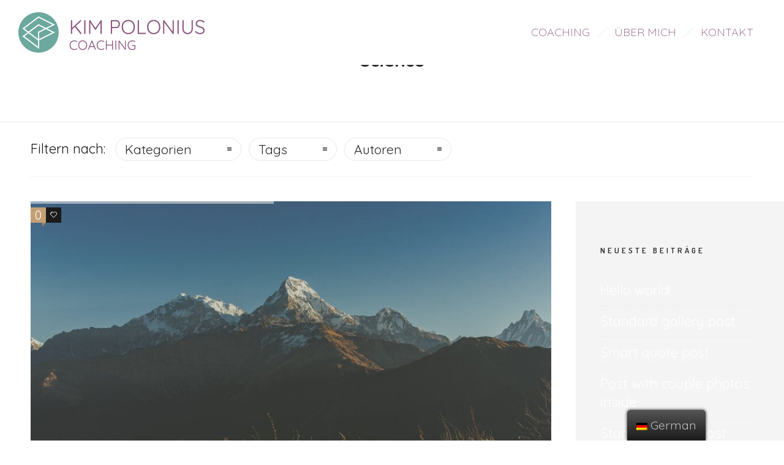

--- FILE ---
content_type: text/html; charset=UTF-8
request_url: https://polonius-coaching.de/category/science
body_size: 14591
content:
<!DOCTYPE html>
<!--[if lt IE 7]>      <html class="no-js ie lt-ie9 lt-ie8 lt-ie7" lang="de-DE"> <![endif]-->
<!--[if IE 7]>         <html class="no-js ie lt-ie9 lt-ie8" lang="de-DE"> <![endif]-->
<!--[if IE 8]>         <html class="no-js ie lt-ie9" lang="de-DE"> <![endif]-->
<!--[if gt IE 8]>      <html class="no-js ie lt-ie10" lang="de-DE"> <![endif]-->
<!--[if gt IE 9]><!--> <html class="no-ie" lang="de-DE"> <!--<![endif]-->
<head>
    <meta charset="utf-8">
    		<link rel="icon" type="image/png" href="https://polonius-coaching.de/wp-content/uploads/2019/07/PoloniusCoaching-Website-StickyHeader.png" />
				<link rel="apple-touch-icon" href="https://rnbtheme.com/twenty_nine/wp-content/themes/ronneby/assets/img/favicon/favicon.ico">
				<link rel="apple-touch-icon" sizes="76x76" href="https://rnbtheme.com/twenty_nine/wp-content/themes/ronneby/assets/img/favicon/favicon.ico">
				<link rel="apple-touch-icon" sizes="120x120" href="https://rnbtheme.com/twenty_nine/wp-content/themes/ronneby/assets/img/favicon/favicon.ico">
				<link rel="apple-touch-icon" sizes="152x152" href="https://rnbtheme.com/twenty_nine/wp-content/themes/ronneby/assets/img/favicon/favicon.ico">
	    <meta name="viewport" content="width=device-width, initial-scale=1.0" />
    <!--[if lte IE 9]>
        <script src="https://polonius-coaching.de/wp-content/themes/dfd-ronneby/assets/js/html5shiv.js"></script>
    <![endif]-->
    <!--[if lte IE 8]>
        <script src="https://polonius-coaching.de/wp-content/themes/dfd-ronneby/assets/js/excanvas.compiled.js"></script>
    <![endif]-->
    
	<link rel="alternate" type="application/rss+xml" title="Polonius Coaching Feed" href="https://polonius-coaching.de/feed/">
<meta name='robots' content='index, follow, max-image-preview:large, max-snippet:-1, max-video-preview:-1' />

	<!-- This site is optimized with the Yoast SEO plugin v20.6 - https://yoast.com/wordpress/plugins/seo/ -->
	<title>Science Archive - Polonius Coaching</title>
	<link rel="canonical" href="https://polonius-coaching.de/category/science" />
	<meta property="og:locale" content="de_DE" />
	<meta property="og:type" content="article" />
	<meta property="og:title" content="Science Archive - Polonius Coaching" />
	<meta property="og:url" content="https://polonius-coaching.de/category/science" />
	<meta property="og:site_name" content="Polonius Coaching" />
	<meta name="twitter:card" content="summary_large_image" />
	<script type="application/ld+json" class="yoast-schema-graph">{"@context":"https://schema.org","@graph":[{"@type":"CollectionPage","@id":"https://polonius-coaching.de/category/science","url":"https://polonius-coaching.de/category/science","name":"Science Archive - Polonius Coaching","isPartOf":{"@id":"https://polonius-coaching.de/#website"},"primaryImageOfPage":{"@id":"https://polonius-coaching.de/category/science#primaryimage"},"image":{"@id":"https://polonius-coaching.de/category/science#primaryimage"},"thumbnailUrl":"https://polonius-coaching.de/wp-content/uploads/2017/05/sun.jpg","breadcrumb":{"@id":"https://polonius-coaching.de/category/science#breadcrumb"},"inLanguage":"de"},{"@type":"ImageObject","inLanguage":"de","@id":"https://polonius-coaching.de/category/science#primaryimage","url":"https://polonius-coaching.de/wp-content/uploads/2017/05/sun.jpg","contentUrl":"https://polonius-coaching.de/wp-content/uploads/2017/05/sun.jpg","width":1920,"height":1280},{"@type":"BreadcrumbList","@id":"https://polonius-coaching.de/category/science#breadcrumb","itemListElement":[{"@type":"ListItem","position":1,"name":"Startseite","item":"https://polonius-coaching.de/"},{"@type":"ListItem","position":2,"name":"Science"}]},{"@type":"WebSite","@id":"https://polonius-coaching.de/#website","url":"https://polonius-coaching.de/","name":"Polonius Coaching","description":"Business Team-Coaching &amp; Personal Life-Coaching","publisher":{"@id":"https://polonius-coaching.de/#organization"},"potentialAction":[{"@type":"SearchAction","target":{"@type":"EntryPoint","urlTemplate":"https://polonius-coaching.de/?s={search_term_string}"},"query-input":"required name=search_term_string"}],"inLanguage":"de"},{"@type":"Organization","@id":"https://polonius-coaching.de/#organization","name":"Polonius Coaching","url":"https://polonius-coaching.de/","logo":{"@type":"ImageObject","inLanguage":"de","@id":"https://polonius-coaching.de/#/schema/logo/image/","url":"https://polonius-coaching.de/wp-content/uploads/2019/06/Logo-comingsoon.png","contentUrl":"https://polonius-coaching.de/wp-content/uploads/2019/06/Logo-comingsoon.png","width":400,"height":280,"caption":"Polonius Coaching"},"image":{"@id":"https://polonius-coaching.de/#/schema/logo/image/"}}]}</script>
	<!-- / Yoast SEO plugin. -->


<link rel='dns-prefetch' href='//fonts.googleapis.com' />
<link rel='dns-prefetch' href='//s.w.org' />
<link rel="alternate" type="application/rss+xml" title="Polonius Coaching &raquo; Feed" href="https://polonius-coaching.de/feed" />
<link rel="alternate" type="application/rss+xml" title="Polonius Coaching &raquo; Kommentar-Feed" href="https://polonius-coaching.de/comments/feed" />
<link rel="alternate" type="text/calendar" title="Polonius Coaching &raquo; iCal Feed" href="https://polonius-coaching.de/events/?ical=1" />
<link rel="alternate" type="application/rss+xml" title="Polonius Coaching &raquo; Kategorie-Feed für Science" href="https://polonius-coaching.de/category/science/feed" />
<script type="text/javascript">
window._wpemojiSettings = {"baseUrl":"https:\/\/s.w.org\/images\/core\/emoji\/14.0.0\/72x72\/","ext":".png","svgUrl":"https:\/\/s.w.org\/images\/core\/emoji\/14.0.0\/svg\/","svgExt":".svg","source":{"concatemoji":"https:\/\/polonius-coaching.de\/wp-includes\/js\/wp-emoji-release.min.js?ver=6.0.11"}};
/*! This file is auto-generated */
!function(e,a,t){var n,r,o,i=a.createElement("canvas"),p=i.getContext&&i.getContext("2d");function s(e,t){var a=String.fromCharCode,e=(p.clearRect(0,0,i.width,i.height),p.fillText(a.apply(this,e),0,0),i.toDataURL());return p.clearRect(0,0,i.width,i.height),p.fillText(a.apply(this,t),0,0),e===i.toDataURL()}function c(e){var t=a.createElement("script");t.src=e,t.defer=t.type="text/javascript",a.getElementsByTagName("head")[0].appendChild(t)}for(o=Array("flag","emoji"),t.supports={everything:!0,everythingExceptFlag:!0},r=0;r<o.length;r++)t.supports[o[r]]=function(e){if(!p||!p.fillText)return!1;switch(p.textBaseline="top",p.font="600 32px Arial",e){case"flag":return s([127987,65039,8205,9895,65039],[127987,65039,8203,9895,65039])?!1:!s([55356,56826,55356,56819],[55356,56826,8203,55356,56819])&&!s([55356,57332,56128,56423,56128,56418,56128,56421,56128,56430,56128,56423,56128,56447],[55356,57332,8203,56128,56423,8203,56128,56418,8203,56128,56421,8203,56128,56430,8203,56128,56423,8203,56128,56447]);case"emoji":return!s([129777,127995,8205,129778,127999],[129777,127995,8203,129778,127999])}return!1}(o[r]),t.supports.everything=t.supports.everything&&t.supports[o[r]],"flag"!==o[r]&&(t.supports.everythingExceptFlag=t.supports.everythingExceptFlag&&t.supports[o[r]]);t.supports.everythingExceptFlag=t.supports.everythingExceptFlag&&!t.supports.flag,t.DOMReady=!1,t.readyCallback=function(){t.DOMReady=!0},t.supports.everything||(n=function(){t.readyCallback()},a.addEventListener?(a.addEventListener("DOMContentLoaded",n,!1),e.addEventListener("load",n,!1)):(e.attachEvent("onload",n),a.attachEvent("onreadystatechange",function(){"complete"===a.readyState&&t.readyCallback()})),(e=t.source||{}).concatemoji?c(e.concatemoji):e.wpemoji&&e.twemoji&&(c(e.twemoji),c(e.wpemoji)))}(window,document,window._wpemojiSettings);
</script>
<style type="text/css">
img.wp-smiley,
img.emoji {
	display: inline !important;
	border: none !important;
	box-shadow: none !important;
	height: 1em !important;
	width: 1em !important;
	margin: 0 0.07em !important;
	vertical-align: -0.1em !important;
	background: none !important;
	padding: 0 !important;
}
</style>
	<link rel="stylesheet" href="https://polonius-coaching.de/wp-content/themes/dfd-ronneby/assets/fonts/dfd_icon_set/dfd_icon_set.css?ver=6.0.11">
<link rel="stylesheet" href="https://polonius-coaching.de/wp-includes/css/dist/block-library/style.min.css?ver=6.0.11">
<style id='global-styles-inline-css' type='text/css'>
body{--wp--preset--color--black: #000000;--wp--preset--color--cyan-bluish-gray: #abb8c3;--wp--preset--color--white: #ffffff;--wp--preset--color--pale-pink: #f78da7;--wp--preset--color--vivid-red: #cf2e2e;--wp--preset--color--luminous-vivid-orange: #ff6900;--wp--preset--color--luminous-vivid-amber: #fcb900;--wp--preset--color--light-green-cyan: #7bdcb5;--wp--preset--color--vivid-green-cyan: #00d084;--wp--preset--color--pale-cyan-blue: #8ed1fc;--wp--preset--color--vivid-cyan-blue: #0693e3;--wp--preset--color--vivid-purple: #9b51e0;--wp--preset--gradient--vivid-cyan-blue-to-vivid-purple: linear-gradient(135deg,rgba(6,147,227,1) 0%,rgb(155,81,224) 100%);--wp--preset--gradient--light-green-cyan-to-vivid-green-cyan: linear-gradient(135deg,rgb(122,220,180) 0%,rgb(0,208,130) 100%);--wp--preset--gradient--luminous-vivid-amber-to-luminous-vivid-orange: linear-gradient(135deg,rgba(252,185,0,1) 0%,rgba(255,105,0,1) 100%);--wp--preset--gradient--luminous-vivid-orange-to-vivid-red: linear-gradient(135deg,rgba(255,105,0,1) 0%,rgb(207,46,46) 100%);--wp--preset--gradient--very-light-gray-to-cyan-bluish-gray: linear-gradient(135deg,rgb(238,238,238) 0%,rgb(169,184,195) 100%);--wp--preset--gradient--cool-to-warm-spectrum: linear-gradient(135deg,rgb(74,234,220) 0%,rgb(151,120,209) 20%,rgb(207,42,186) 40%,rgb(238,44,130) 60%,rgb(251,105,98) 80%,rgb(254,248,76) 100%);--wp--preset--gradient--blush-light-purple: linear-gradient(135deg,rgb(255,206,236) 0%,rgb(152,150,240) 100%);--wp--preset--gradient--blush-bordeaux: linear-gradient(135deg,rgb(254,205,165) 0%,rgb(254,45,45) 50%,rgb(107,0,62) 100%);--wp--preset--gradient--luminous-dusk: linear-gradient(135deg,rgb(255,203,112) 0%,rgb(199,81,192) 50%,rgb(65,88,208) 100%);--wp--preset--gradient--pale-ocean: linear-gradient(135deg,rgb(255,245,203) 0%,rgb(182,227,212) 50%,rgb(51,167,181) 100%);--wp--preset--gradient--electric-grass: linear-gradient(135deg,rgb(202,248,128) 0%,rgb(113,206,126) 100%);--wp--preset--gradient--midnight: linear-gradient(135deg,rgb(2,3,129) 0%,rgb(40,116,252) 100%);--wp--preset--duotone--dark-grayscale: url('#wp-duotone-dark-grayscale');--wp--preset--duotone--grayscale: url('#wp-duotone-grayscale');--wp--preset--duotone--purple-yellow: url('#wp-duotone-purple-yellow');--wp--preset--duotone--blue-red: url('#wp-duotone-blue-red');--wp--preset--duotone--midnight: url('#wp-duotone-midnight');--wp--preset--duotone--magenta-yellow: url('#wp-duotone-magenta-yellow');--wp--preset--duotone--purple-green: url('#wp-duotone-purple-green');--wp--preset--duotone--blue-orange: url('#wp-duotone-blue-orange');--wp--preset--font-size--small: 13px;--wp--preset--font-size--medium: 20px;--wp--preset--font-size--large: 36px;--wp--preset--font-size--x-large: 42px;}.has-black-color{color: var(--wp--preset--color--black) !important;}.has-cyan-bluish-gray-color{color: var(--wp--preset--color--cyan-bluish-gray) !important;}.has-white-color{color: var(--wp--preset--color--white) !important;}.has-pale-pink-color{color: var(--wp--preset--color--pale-pink) !important;}.has-vivid-red-color{color: var(--wp--preset--color--vivid-red) !important;}.has-luminous-vivid-orange-color{color: var(--wp--preset--color--luminous-vivid-orange) !important;}.has-luminous-vivid-amber-color{color: var(--wp--preset--color--luminous-vivid-amber) !important;}.has-light-green-cyan-color{color: var(--wp--preset--color--light-green-cyan) !important;}.has-vivid-green-cyan-color{color: var(--wp--preset--color--vivid-green-cyan) !important;}.has-pale-cyan-blue-color{color: var(--wp--preset--color--pale-cyan-blue) !important;}.has-vivid-cyan-blue-color{color: var(--wp--preset--color--vivid-cyan-blue) !important;}.has-vivid-purple-color{color: var(--wp--preset--color--vivid-purple) !important;}.has-black-background-color{background-color: var(--wp--preset--color--black) !important;}.has-cyan-bluish-gray-background-color{background-color: var(--wp--preset--color--cyan-bluish-gray) !important;}.has-white-background-color{background-color: var(--wp--preset--color--white) !important;}.has-pale-pink-background-color{background-color: var(--wp--preset--color--pale-pink) !important;}.has-vivid-red-background-color{background-color: var(--wp--preset--color--vivid-red) !important;}.has-luminous-vivid-orange-background-color{background-color: var(--wp--preset--color--luminous-vivid-orange) !important;}.has-luminous-vivid-amber-background-color{background-color: var(--wp--preset--color--luminous-vivid-amber) !important;}.has-light-green-cyan-background-color{background-color: var(--wp--preset--color--light-green-cyan) !important;}.has-vivid-green-cyan-background-color{background-color: var(--wp--preset--color--vivid-green-cyan) !important;}.has-pale-cyan-blue-background-color{background-color: var(--wp--preset--color--pale-cyan-blue) !important;}.has-vivid-cyan-blue-background-color{background-color: var(--wp--preset--color--vivid-cyan-blue) !important;}.has-vivid-purple-background-color{background-color: var(--wp--preset--color--vivid-purple) !important;}.has-black-border-color{border-color: var(--wp--preset--color--black) !important;}.has-cyan-bluish-gray-border-color{border-color: var(--wp--preset--color--cyan-bluish-gray) !important;}.has-white-border-color{border-color: var(--wp--preset--color--white) !important;}.has-pale-pink-border-color{border-color: var(--wp--preset--color--pale-pink) !important;}.has-vivid-red-border-color{border-color: var(--wp--preset--color--vivid-red) !important;}.has-luminous-vivid-orange-border-color{border-color: var(--wp--preset--color--luminous-vivid-orange) !important;}.has-luminous-vivid-amber-border-color{border-color: var(--wp--preset--color--luminous-vivid-amber) !important;}.has-light-green-cyan-border-color{border-color: var(--wp--preset--color--light-green-cyan) !important;}.has-vivid-green-cyan-border-color{border-color: var(--wp--preset--color--vivid-green-cyan) !important;}.has-pale-cyan-blue-border-color{border-color: var(--wp--preset--color--pale-cyan-blue) !important;}.has-vivid-cyan-blue-border-color{border-color: var(--wp--preset--color--vivid-cyan-blue) !important;}.has-vivid-purple-border-color{border-color: var(--wp--preset--color--vivid-purple) !important;}.has-vivid-cyan-blue-to-vivid-purple-gradient-background{background: var(--wp--preset--gradient--vivid-cyan-blue-to-vivid-purple) !important;}.has-light-green-cyan-to-vivid-green-cyan-gradient-background{background: var(--wp--preset--gradient--light-green-cyan-to-vivid-green-cyan) !important;}.has-luminous-vivid-amber-to-luminous-vivid-orange-gradient-background{background: var(--wp--preset--gradient--luminous-vivid-amber-to-luminous-vivid-orange) !important;}.has-luminous-vivid-orange-to-vivid-red-gradient-background{background: var(--wp--preset--gradient--luminous-vivid-orange-to-vivid-red) !important;}.has-very-light-gray-to-cyan-bluish-gray-gradient-background{background: var(--wp--preset--gradient--very-light-gray-to-cyan-bluish-gray) !important;}.has-cool-to-warm-spectrum-gradient-background{background: var(--wp--preset--gradient--cool-to-warm-spectrum) !important;}.has-blush-light-purple-gradient-background{background: var(--wp--preset--gradient--blush-light-purple) !important;}.has-blush-bordeaux-gradient-background{background: var(--wp--preset--gradient--blush-bordeaux) !important;}.has-luminous-dusk-gradient-background{background: var(--wp--preset--gradient--luminous-dusk) !important;}.has-pale-ocean-gradient-background{background: var(--wp--preset--gradient--pale-ocean) !important;}.has-electric-grass-gradient-background{background: var(--wp--preset--gradient--electric-grass) !important;}.has-midnight-gradient-background{background: var(--wp--preset--gradient--midnight) !important;}.has-small-font-size{font-size: var(--wp--preset--font-size--small) !important;}.has-medium-font-size{font-size: var(--wp--preset--font-size--medium) !important;}.has-large-font-size{font-size: var(--wp--preset--font-size--large) !important;}.has-x-large-font-size{font-size: var(--wp--preset--font-size--x-large) !important;}
</style>
<link rel="stylesheet" href="https://polonius-coaching.de/wp-content/plugins/revslider/public/assets/css/rs6.css?ver=6.2.2">
<style id='rs-plugin-settings-inline-css' type='text/css'>
#rs-demo-id {}
</style>
<link rel="stylesheet" href="https://polonius-coaching.de/wp-content/plugins/translatepress-multilingual/assets/css/trp-floater-language-switcher.css?ver=2.2.9">
<link rel="stylesheet" href="https://polonius-coaching.de/wp-content/plugins/translatepress-multilingual/assets/css/trp-language-switcher.css?ver=2.2.9">
<link rel="stylesheet" href="https://polonius-coaching.de/wp-content/themes/dfd-ronneby/assets/css/visual-composer.css">
<link rel="stylesheet" href="https://polonius-coaching.de/wp-content/themes/dfd-ronneby/assets/css/app.css">
<link rel="stylesheet" href="https://polonius-coaching.de/wp-content/themes/dfd-ronneby/assets/css/mobile-responsive.css">
<link rel="stylesheet" href="//polonius-coaching.de/wp-content/uploads/redux/options.css">
<link rel="stylesheet" href="https://polonius-coaching.de/wp-content/themes/dfd-ronneby_child/style.css">
<link rel="stylesheet" href="https://polonius-coaching.de/wp-content/plugins/borlabs-cookie/css/borlabs-cookie.css?ver=1.9.9-1">
<style id='borlabs-cookie-inline-css' type='text/css'>
[data-borlabs-cookie-wrap] [data-borlabs-cookie] {background:#72a99d !important; color:#ffffff !important;}
[data-borlabs-cookie-wrap] [data-borlabs-cookie] p {color:#ffffff !important;}
[data-borlabs-cookie-wrap] [data-borlabs-cookie] p a {color:#ffffff !important;}
[data-borlabs-cookie-wrap] [data-borlabs-cookie] p.borlabsCookieSubHeadline {background:#72a99d !important;}
[data-borlabs-cookie-wrap] [data-borlabs-cookie] p.borlabsCookieSuccess {color:#ffffff !important;}
[data-borlabs-cookie-wrap] [data-borlabs-cookie] [data-borlabs-selection] ul {border-top: 1px solid #72a99d !important; border-left: 1px solid #72a99d !important; border-right: 1px solid #72a99d !important;}
[data-borlabs-cookie-wrap] [data-borlabs-cookie] [data-borlabs-selection] ul li.cookieOption1 {background:#72a99d !important; border-bottom: 1px solid #72a99d !important; color:#ffffff !important;}
[data-borlabs-cookie-wrap] [data-borlabs-cookie] [data-borlabs-selection] ul li.cookieOption1:hover {background-color:#e8e8e8 !important; color:#ffffff !important;}
[data-borlabs-cookie-wrap] [data-borlabs-cookie] [data-borlabs-selection] ul li.cookieOption2 {background:#72a99d !important; border-bottom: 1px solid #72a99d !important; color:#ffffff !important;}
[data-borlabs-cookie-wrap] [data-borlabs-cookie] [data-borlabs-selection] ul li.cookieOption2:hover {background-color:#d6d6d6 !important; color:#e8e8e8 !important;}
[data-borlabs-cookie-wrap] [data-borlabs-cookie] [data-borlabs-selection] ul li.cookieOption3 {background:#72a99d !important; border-bottom: 1px solid #72a99d !important; color:#ffffff !important;}
[data-borlabs-cookie-wrap] [data-borlabs-cookie] [data-borlabs-selection] ul li.cookieOption3:hover {background-color:#e0e0e0 !important; color:#e8e8e8 !important;}
[data-borlabs-cookie-wrap] [data-borlabs-cookie] [data-borlabs-help] a {color:#ffffff !important;}
.borlabs-cookie-bct-default, [data-borlabs-cookie-opt-out] {background:#72a99d !important; color: #ffffff !important;}
.borlabs-cookie-bct-default p, [data-borlabs-cookie-opt-out] p {color: #ffffff !important;}
.borlabs-cookie-bct-default a[role="button"], [data-borlabs-cookie-opt-out] a[role="button"] {background:#d6d6d6 !important; color: #ffffff !important;}
.borlabs-cookie-bct-default a[role="button"]:hover, [data-borlabs-cookie-opt-out] a[role="button"]:hover {background:#e8e8e8 !important; color: #ffffff !important;}
[data-borlabs-cookie-opt-out] [data-borlabs-cookie-opt-out-success] {color: #ffffff !important;}
</style>
<!--[if lt IE 9]>
<link rel="stylesheet" href="https://polonius-coaching.de/wp-content/plugins/_old_js_composer/assets/css/vc_lte_ie9.min.css?ver=6.0.3">
<![endif]-->
<link rel="stylesheet" href="//polonius-coaching.de/wp-content/plugins/a3-lazy-load/assets/css/jquery.lazyloadxt.spinner.css?ver=6.0.11">
<link rel="stylesheet" href="https://fonts.googleapis.com/css?family=Dosis%3A200%2C300%2C400%2C500%2C600%2C700%2C800%7CQuicksand%3A300%2C400%2C500%2C700%7CLora%3A400%2C700%2C400italic%2C700italic%7CDroid+Serif%3A400%2C700%2C400italic%2C700italic%7CYesteryear%3A400&#038;subset=latin-ext%2Clatin&#038;ver=1590763074">
<script type='text/javascript' src='https://polonius-coaching.de/wp-includes/js/jquery/jquery.min.js?ver=3.6.0' id='jquery-core-js'></script>
<script type='text/javascript' src='https://polonius-coaching.de/wp-includes/js/jquery/jquery-migrate.min.js?ver=3.3.2' id='jquery-migrate-js'></script>
<script type='text/javascript' src='https://polonius-coaching.de/wp-content/plugins/revslider/public/assets/js/rbtools.min.js?ver=6.0' id='tp-tools-js'></script>
<script type='text/javascript' src='https://polonius-coaching.de/wp-content/plugins/revslider/public/assets/js/rs6.min.js?ver=6.2.2' id='revmin-js'></script>
<link rel="https://api.w.org/" href="https://polonius-coaching.de/wp-json/" /><link rel="alternate" type="application/json" href="https://polonius-coaching.de/wp-json/wp/v2/categories/5" /><link rel="EditURI" type="application/rsd+xml" title="RSD" href="https://polonius-coaching.de/xmlrpc.php?rsd" />
<link rel="wlwmanifest" type="application/wlwmanifest+xml" href="https://polonius-coaching.de/wp-includes/wlwmanifest.xml" /> 
<meta name="generator" content="WordPress 6.0.11" />
<meta property="og:image" content="https://polonius-coaching.de/wp-content/uploads/2017/05/sun.jpg" /><meta property="og:image:width" content="1920" /><meta property="og:image:height" content="1280" /><meta property="og:url" content="https://polonius-coaching.de/standard-gallery-post" /><meta property="og:title" content="Standard gallery post" /><link rel="alternate" hreflang="de-DE" href="https://polonius-coaching.de/category/science"/>
<link rel="alternate" hreflang="en-US" href="https://polonius-coaching.de/en/category/science/"/>
<link rel="alternate" hreflang="de" href="https://polonius-coaching.de/category/science"/>
<link rel="alternate" hreflang="en" href="https://polonius-coaching.de/en/category/science/"/>
<meta name="tec-api-version" content="v1"><meta name="tec-api-origin" content="https://polonius-coaching.de"><link rel="alternate" href="https://polonius-coaching.de/wp-json/tribe/events/v1/" /><style type="text/css">.recentcomments a{display:inline !important;padding:0 !important;margin:0 !important;}</style><meta name="generator" content="Powered by WPBakery Page Builder - drag and drop page builder for WordPress."/>
<style type="text/css">.broken_link, a.broken_link {
	text-decoration: line-through;
}</style><meta name="generator" content="Powered by Slider Revolution 6.2.2 - responsive, Mobile-Friendly Slider Plugin for WordPress with comfortable drag and drop interface." />
<link rel="icon" href="https://polonius-coaching.de/wp-content/uploads/2019/07/cropped-PoloniusCoaching-Website-Slider-KimPolonius-2-32x32.jpg" sizes="32x32" />
<link rel="icon" href="https://polonius-coaching.de/wp-content/uploads/2019/07/cropped-PoloniusCoaching-Website-Slider-KimPolonius-2-192x192.jpg" sizes="192x192" />
<link rel="apple-touch-icon" href="https://polonius-coaching.de/wp-content/uploads/2019/07/cropped-PoloniusCoaching-Website-Slider-KimPolonius-2-180x180.jpg" />
<meta name="msapplication-TileImage" content="https://polonius-coaching.de/wp-content/uploads/2019/07/cropped-PoloniusCoaching-Website-Slider-KimPolonius-2-270x270.jpg" />
<script type="text/javascript">jQuery(document).ready(function(){
					jQuery(".ult_modal-body iframe").each(function(index, element) {
						var w = jQuery(this).attr("width");
						var h = jQuery(this).attr("height");
						var st = '<style type="text/css" id="modal-css">';
							st += "#"+jQuery(this).closest(".ult-overlay").attr("id")+" iframe{width:"+w+"px !important;height:"+h+"px !important;}";
							st += ".fluid-width-video-wrapper{padding: 0 !important;}";
							st += "</style>";
						jQuery("head").append(st);
					});
				});</script><script type="text/javascript">function setREVStartSize(e){			
			try {								
				var pw = document.getElementById(e.c).parentNode.offsetWidth,
					newh;
				pw = pw===0 || isNaN(pw) ? window.innerWidth : pw;
				e.tabw = e.tabw===undefined ? 0 : parseInt(e.tabw);
				e.thumbw = e.thumbw===undefined ? 0 : parseInt(e.thumbw);
				e.tabh = e.tabh===undefined ? 0 : parseInt(e.tabh);
				e.thumbh = e.thumbh===undefined ? 0 : parseInt(e.thumbh);
				e.tabhide = e.tabhide===undefined ? 0 : parseInt(e.tabhide);
				e.thumbhide = e.thumbhide===undefined ? 0 : parseInt(e.thumbhide);
				e.mh = e.mh===undefined || e.mh=="" || e.mh==="auto" ? 0 : parseInt(e.mh,0);		
				if(e.layout==="fullscreen" || e.l==="fullscreen") 						
					newh = Math.max(e.mh,window.innerHeight);				
				else{					
					e.gw = Array.isArray(e.gw) ? e.gw : [e.gw];
					for (var i in e.rl) if (e.gw[i]===undefined || e.gw[i]===0) e.gw[i] = e.gw[i-1];					
					e.gh = e.el===undefined || e.el==="" || (Array.isArray(e.el) && e.el.length==0)? e.gh : e.el;
					e.gh = Array.isArray(e.gh) ? e.gh : [e.gh];
					for (var i in e.rl) if (e.gh[i]===undefined || e.gh[i]===0) e.gh[i] = e.gh[i-1];
										
					var nl = new Array(e.rl.length),
						ix = 0,						
						sl;					
					e.tabw = e.tabhide>=pw ? 0 : e.tabw;
					e.thumbw = e.thumbhide>=pw ? 0 : e.thumbw;
					e.tabh = e.tabhide>=pw ? 0 : e.tabh;
					e.thumbh = e.thumbhide>=pw ? 0 : e.thumbh;					
					for (var i in e.rl) nl[i] = e.rl[i]<window.innerWidth ? 0 : e.rl[i];
					sl = nl[0];									
					for (var i in nl) if (sl>nl[i] && nl[i]>0) { sl = nl[i]; ix=i;}															
					var m = pw>(e.gw[ix]+e.tabw+e.thumbw) ? 1 : (pw-(e.tabw+e.thumbw)) / (e.gw[ix]);					

					newh =  (e.type==="carousel" && e.justify==="true" ? e.gh[ix] : (e.gh[ix] * m)) + (e.tabh + e.thumbh);
				}			
				
				if(window.rs_init_css===undefined) window.rs_init_css = document.head.appendChild(document.createElement("style"));					
				document.getElementById(e.c).height = newh;
				window.rs_init_css.innerHTML += "#"+e.c+"_wrapper { height: "+newh+"px }";				
			} catch(e){
				console.log("Failure at Presize of Slider:" + e)
			}					   
		  };</script>
<noscript><style> .wpb_animate_when_almost_visible { opacity: 1; }</style></noscript></head>
<body data-rsssl=1 class="archive category category-science category-5 translatepress-de_DE tribe-no-js dfd-smooth-scroll wpb-js-composer js-comp-ver-6.0.3 vc_responsive" data-directory="https://polonius-coaching.de/wp-content/themes/dfd-ronneby"  data-header-responsive-width="1101" data-lazy-load-offset="140%" data-share-pretty="Share" data-next-pretty="next" data-prev-pretty="prev">
							<section id="side-area" class="side-area-widget  dfd-background-dark" style="background-color: #242424; background-repeat: no-repeat;">
					<div class="dfd-side-area-mask side-area-controller"></div>
					<div class="widget-vertical-scroll">
						<div id="search-3" class="widget widget_search"><form role="search" method="get" id="searchform_6978a9f573957" class="form-search" action="https://polonius-coaching.de/">
	<i class="dfdicon-header-search-icon inside-search-icon"></i>
	<input type="text" value="" name="s" id="s_6978a9f573952" class="search-query" placeholder="Suchen Sie auf der Website ...">
	<input type="submit" value="Suchen" class="btn">
	<i class="header-search-switcher close-search"></i>
	</form></div><div id="text-2" class="widget widget_text"><h3 class="widget-title">Information</h3>			<div class="textwidget"><p>Lorem ipsum dolor sit amet, consectetur adipiscing elit. Ut rhoncus risus mauris, et commodo lectus hendrerit ac. Nam consectetur velit et erat fermentum aliquet. In laoreet, sem sit amet faucibus pulvinar, purus tellus tincidunt ex.</p>
</div>
		</div>					</div>
				</section>
			
				<div class="form-search-section" style="display: none;">
	<div class="row">
		<form role="search" method="get" id="searchform_6978a9f574b2c" class="form-search" action="https://polonius-coaching.de/">
	<i class="dfdicon-header-search-icon inside-search-icon"></i>
	<input type="text" value="" name="s" id="s_6978a9f574b2a" class="search-query" placeholder="Suchen Sie auf der Website ...">
	<input type="submit" value="Suchen" class="btn">
	<i class="header-search-switcher close-search"></i>
	</form>	</div>
</div><div id="header-container" class="header-style-1 header-layout-fullwidth sticky-header-enabled slide-up logo-position-left menu-position-top  dfd-enable-mega-menu dfd-enable-headroom without-top-panel dfd-header-buttons-disabled">
	<section id="header">
						<div class="header-wrap">
			<div class="row decorated">
				<div class="columns twelve header-main-panel">
					<div class="header-col-left">
													<div class="mobile-logo">
																	<a href="https://polonius-coaching.de" title="Home"><img src="https://polonius-coaching.de/wp-content/uploads/2019/06/PoloniusCoaching-Website-Navi-Logo.png" alt="logo"/></a>
															</div>
																				<div class="logo-for-panel">
		<div class="inline-block">
			<a href="https://polonius-coaching.de/">
				<img src="https://polonius-coaching.de/wp-content/uploads/2019/06/PoloniusCoaching-Website-Navi-Logo.png" alt="Polonius Coaching" data-retina="https://polonius-coaching.de/wp-content/uploads/2019/06/PoloniusCoaching-Website-Navi-Logo.png" data-retina_w="304" data-retina_h="66" style="height: 66px;" />
			</a>
		</div>
	</div>
																	</div>
					<div class="header-col-right text-center clearfix">
															<div class="header-icons-wrapper">
									<div class="dl-menuwrapper">
	<a href="#sidr" class="dl-trigger icon-mobile-menu dfd-vertical-aligned" id="mobile-menu">
		<span class="icon-wrap dfd-middle-line"></span>
		<span class="icon-wrap dfd-top-line"></span>
		<span class="icon-wrap dfd-bottom-line"></span>
	</a>
</div>											<div class="side-area-controller-wrap">
			<a href="#" class="side-area-controller">
				<span class="icon-wrap dfd-middle-line"></span>
				<span class="icon-wrap dfd-top-line"></span>
				<span class="icon-wrap dfd-bottom-line"></span>
			</a>
		</div>
											<div class="lang-sel sel-dropdown"><a href="#"><span>En</span></a><ul><li><a href="#">En</a></li><li><a href="#">De</a></li><li><a href="#">Fr</a></li></ul></div>																										</div>
																			</div>
					<div class="header-col-fluid">
													<a href="https://polonius-coaching.de/" title="Home" class="fixed-header-logo">
								<img src="https://polonius-coaching.de/wp-content/uploads/2019/07/PoloniusCoaching-Website-StickyHeader.png" alt="logo"/>
							</a>
												<nav class="mega-menu clearfix  dfd-disable-menu-line-animated text-right" id="main_mega_menu">
	<ul id="menu-main-menu" class="nav-menu menu-primary-navigation menu-clonable-for-mobiles"><li id="nav-menu-item-199-6978a9f578619" class="mega-menu-item nav-item menu-item-depth-0 "><a href="https://polonius-coaching.de/#coaching" class="menu-link main-menu-link item-title">COACHING</a></li>
<li id="nav-menu-item-200-6978a9f5786f5" class="mega-menu-item nav-item menu-item-depth-0 "><a href="https://polonius-coaching.de/#uebermich" class="menu-link main-menu-link item-title">ÜBER MICH</a></li>
<li id="nav-menu-item-201-6978a9f57876d" class="mega-menu-item nav-item menu-item-depth-0 "><a href="https://polonius-coaching.de/#kontakt" class="menu-link main-menu-link item-title">KONTAKT</a></li>
</ul>	<i class="carousel-nav prev dfd-icon-left_2"></i>
	<i class="carousel-nav next dfd-icon-right_2"></i>
</nav>
					</div>
				</div>
			</div>
		</div>
			</section>
	</div>			<div id="main-wrap" class="">
				<div id="change_wrap_div"><div id="stuning-header">
	<div class="dfd-stuning-header-bg-container" style=" background-color: #ffffff; background-size: initial;background-attachment: fixed;background-position: center;">
			</div>
	<div class="stuning-header-inner">
		<div class="row">
			<div class="twelve columns">
				<div class="page-title-inner  text-center" >
					<div class="page-title-inner-wrap">
																			<h1 class="page-title">
								Science							</h1>
																													</div>
														</div>
			</div>
		</div>
	</div>
</div>

	<div class="blog-top row ">
		<div class="twelve columns">
			<div class="blog-top-block mobile-hide">
	<div class="title">Filtern nach:</div>
	<div class="click-dropdown">
		<a href="#">Kategorien<span></span></a>
		<div>
			<ul class="category-filer">
									<li>
							<div class="icon-wrap"><i class="none"></i></div>
							<a href="https://polonius-coaching.de/category/business">Business</a>
						</li>

											<li>
							<div class="icon-wrap"><i class="none"></i></div>
							<a href="https://polonius-coaching.de/category/design">Design</a>
						</li>

											<li>
							<div class="icon-wrap"><i class="none"></i></div>
							<a href="https://polonius-coaching.de/category/real-life">Real life</a>
						</li>

											<li>
							<div class="icon-wrap"><i class="none"></i></div>
							<a href="https://polonius-coaching.de/category/science">Science</a>
						</li>

											<li>
							<div class="icon-wrap"><i class="none"></i></div>
							<a href="https://polonius-coaching.de/category/uncategorized">Uncategorized</a>
						</li>

												</ul>
		</div>
	</div>
			<div class="click-dropdown">
			<a href="#">Tags<span></span></a>
			<div>
				<ul class="filter-tags">
											<li>
							<a href="https://polonius-coaching.de/tag/fullwith">fullwith</a>
						</li>
											<li>
							<a href="https://polonius-coaching.de/tag/gallery">Gallery</a>
						</li>
											<li>
							<a href="https://polonius-coaching.de/tag/image">Image</a>
						</li>
											<li>
							<a href="https://polonius-coaching.de/tag/photo-post">Photo post</a>
						</li>
											<li>
							<a href="https://polonius-coaching.de/tag/photos">photos</a>
						</li>
											<li>
							<a href="https://polonius-coaching.de/tag/post">post</a>
						</li>
											<li>
							<a href="https://polonius-coaching.de/tag/quote">quote</a>
						</li>
											<li>
							<a href="https://polonius-coaching.de/tag/video">Video</a>
						</li>
											<li>
							<a href="https://polonius-coaching.de/tag/youtube">Youtube</a>
						</li>
									</ul>
			</div>
		</div>
		<div class="click-dropdown"><a href="#">Autoren<span></span></a><div><ul class="filter-authors"><li><a href="https://polonius-coaching.de/author/ermin" title="Ermin Seferovic">Ermin Seferovic</a></li></ul></div></div>	</div>		</div>
	</div>

<section id="layout" class="archive dfd-blog-loop dfd-equal-height-children">
    <div class="row ">

        <div class="blog-section sidebar-right"><section id="main-content" role="main" class="nine dfd-eq-height columns"><div class="dfd-blog-wrap" >
	
		<div class="dfd-blog dfd-blog-standard " >

		
						<div class="post post-71 post type-post status-publish format-gallery has-post-thumbnail hentry category-science tag-gallery tag-post post_format-post-format-gallery dfd-title-bottom">
				<div class="cover text-left" >

						<div class="entry-media ">
	

<div class="dfd-gallery-cover"><div class="dfd-gallery-post-slider slide-post">					<div>
						<img src="https://polonius-coaching.de/wp-content/uploads/2017/08/gal-post2-900x600.jpg" alt="Standard gallery post"/>
					</div>

									<div>
						<img src="https://polonius-coaching.de/wp-content/uploads/2017/08/gal-post1-900x600.jpg" alt="Standard gallery post"/>
					</div>

									<div>
						<img src="https://polonius-coaching.de/wp-content/uploads/2017/08/gal-post3-900x600.jpg" alt="Standard gallery post"/>
					</div>

				</div><div class="dfd-gallery-bar"></div><div class="slider-controls mobile-hide"><a href="#" class="slider-control prev"><span class="count"></span></a><a href="#" class="slider-control next"><span class="count"></span></a></div></div><div class="post-comments-wrap"><span class="entry-comments">
	<a href="https://polonius-coaching.de/standard-gallery-post#comments" rel="author" class="fn">
		<span>0</span><span class="comments-title"></span>
	</a>
</span></div><div class="post-like-wrap"><div class="social-share animate-all"><a class="post-like" href="#" data-post_id="71">
							<i class="dfd-icon-heart2"></i>
							<span class="count">9</span>
							<span class="like-hover-title">Like!</span>
						</a></div></div>	</div>

					
											<div class="dfd-news-categories">
									<span class="byline category">
			<a href="https://polonius-coaching.de/category/science" class="fn" >
				<span class="cat-name">Science</span>
			</a>
		</span>
								</div>
						<div class="dfd-blog-title"><a href="https://polonius-coaching.de/standard-gallery-post">Standard gallery post</a></div>
					
											<div class="dfd-meta-wrap">
							<div class="entry-meta meta-bottom">
	<span class="entry-date">Mai 5, 2017</span>	<span class="before-author">durch</span>
	<span class="byline author vcard">
	<a href="https://polonius-coaching.de/author/ermin" rel="author" class="fn">
		Ermin Seferovic	</a>
</span>	<span class="before-category">in</span>
		<span class="byline category">
		<a href="https://polonius-coaching.de/category/science" class="fn">
			<span class="cat-name">Science</span>
		</a>
	</span>
	</div>						</div>
					
					
																			<div class="entry-content">
									<p>Praesent eu massa vel diam laoreet elementum ac sed felis. Donec suscipit ultricies risus sed mollis. Donec volutpat porta risus posuere imperdiet. Sed viverra dolor sed dolor placerat ornare ut</p>								</div>
																						<div class="dfd-read-share clearfix">
							<div class="read-more-wrap">
								<a href="https://polonius-coaching.de/standard-gallery-post" class="more-button simple" title="" data-lang="en">Mehr</a>
							</div>
							<div class="dfd-share-cover ">
								<div class="dfd-blog-share-popup-wrap" data-directory="https://polonius-coaching.de/wp-content/themes/dfd-ronneby" data-url="https://polonius-coaching.de/standard-gallery-post" data-text="Share" data-title="Share">
	<div class="box">
		<div class="dfd-share-icons">
			<ul class="rrssb-buttons">
				<li class="rrssb-facebook facebook soc_icon-facebook">
					<!--  Replace with your URL. For best results, make sure you page has the proper FB Open Graph tags in header: -->
					<a href="https://www.facebook.com/sharer/sharer.php?u=https://polonius-coaching.de/standard-gallery-post" class="popup"></a>
				</li>
				<li class="rrssb-linkedin linkedin soc_icon-linkedin">
					<!-- Replace href with your meta and URL information -->
					<a href="http://www.linkedin.com/shareArticle?mini=true&amp;url=https://polonius-coaching.de/standard-gallery-post" class="popup"></a>
				</li>
				<li class="rrssb-pinterest pinterest soc_icon-pinterest">
					<!-- Replace href with your meta and URL information.  -->
					<a href="http://pinterest.com/pin/create/button/?url=https://polonius-coaching.de/standard-gallery-post&image_url=https://polonius-coaching.de/wp-content/uploads/2017/05/sun.jpg" class="popup"></a>
				</li>
				<li class="rrssb-twitter twitter soc_icon-twitter-3">
					<!-- Replace href with your Meta and URL information  -->
					<a href="https://twitter.com/intent/tweet?text=https://polonius-coaching.de/standard-gallery-post" class="popup"></a>
				</li>
			</ul>
		</div>
		<div class="dfd-share-title box-name">Share</div>
	</div>
</div>							</div>
						</div>
														</div>
			</div>

			</div>

</div>

 </section><aside class="three columns dfd-eq-height" id="right-sidebar">

    
		<section id="recent-posts-2" class="widget widget_recent_entries">
		<h3 class="widget-title">Neueste Beiträge</h3>
		<ul>
											<li>
					<a href="https://polonius-coaching.de/hello-world">Hello world!</a>
									</li>
											<li>
					<a href="https://polonius-coaching.de/standard-gallery-post">Standard gallery post</a>
									</li>
											<li>
					<a href="https://polonius-coaching.de/smart-quote-post">Smart quote post</a>
									</li>
											<li>
					<a href="https://polonius-coaching.de/post-with-couple-photos-inside">Post with couple photos inside</a>
									</li>
											<li>
					<a href="https://polonius-coaching.de/standard-video-post">Standard video post</a>
									</li>
					</ul>

		</section><section id="recent-comments-2" class="widget widget_recent_comments"><h3 class="widget-title">Neueste Kommentare</h3><ul id="recentcomments"><li class="recentcomments"><span class="comment-author-link"><a href='https://wordpress.org/' rel='external nofollow ugc' class='url'>A WordPress Commenter</a></span> bei <a href="https://polonius-coaching.de/hello-world#comment-1">Hello world!</a></li><li class="recentcomments"><span class="comment-author-link">Curabitur</span> bei <a href="https://polonius-coaching.de/fullwith-post#comment-4">Fullwith post</a></li><li class="recentcomments"><span class="comment-author-link">Faucibus</span> bei <a href="https://polonius-coaching.de/fullwith-post#comment-3">Fullwith post</a></li><li class="recentcomments"><span class="comment-author-link">Abrown</span> bei <a href="https://polonius-coaching.de/fullwith-post#comment-2">Fullwith post</a></li></ul></section><section id="archives-2" class="widget widget_archive"><h3 class="widget-title">Archive</h3>
			<ul>
					<li><a href='https://polonius-coaching.de/2019/06'>Juni 2019</a></li>
	<li><a href='https://polonius-coaching.de/2017/05'>Mai 2017</a></li>
			</ul>

			</section><section id="categories-2" class="widget widget_categories"><h3 class="widget-title">Kategorien</h3>
			<ul>
					<li class="cat-item cat-item-2"><a href="https://polonius-coaching.de/category/business">Business</a>
</li>
	<li class="cat-item cat-item-3"><a href="https://polonius-coaching.de/category/design">Design</a>
</li>
	<li class="cat-item cat-item-4"><a href="https://polonius-coaching.de/category/real-life">Real life</a>
</li>
	<li class="cat-item cat-item-5 current-cat"><a aria-current="page" href="https://polonius-coaching.de/category/science">Science</a>
</li>
	<li class="cat-item cat-item-1"><a href="https://polonius-coaching.de/category/uncategorized">Uncategorized</a>
</li>
			</ul>

			</section><section id="meta-2" class="widget widget_meta"><h3 class="widget-title">Meta</h3>
		<ul>
						<li><a rel="nofollow" href="https://polonius-coaching.de/wp-login.php">Anmelden</a></li>
			<li><a href="https://polonius-coaching.de/feed">Feed der Einträge</a></li>
			<li><a href="https://polonius-coaching.de/comments/feed">Kommentare-Feed</a></li>

			<li><a href="https://de.wordpress.org/">WordPress.org</a></li>
		</ul>

		</section>

  </aside>
</div>
    </div>
</section>
					</div>
					<div class="body-back-to-top align-right">
						<i class="dfd-added-font-icon-right-open"></i>
					</div>
									<div id="footer-wrap">

						<section id="footer" class="footer-style-3">

							
						</section>

						
					</div>
				
			
			
		</div>

		<div id="sidr">
			<div class="sidr-top">
									<div class="logo-for-panel">
						<a href="https://polonius-coaching.de" title="Mobile logo">
							<img src="https://polonius-coaching.de/wp-content/uploads/2019/07/PoloniusCoaching-Website-Header-Logo-weiss.png" alt="logo"/>
						</a>
					</div>
							</div>
			<div class="sidr-inner"></div>
							<div class="dfd-search-mobile-show" style="display: none;">
					<div class="form-search-container">
	<form role="search" method="get" id="searchform" class="form-search" action="https://polonius-coaching.de/">
		<label class="hide" for="s">Suchen nach:</label>
		<input type="text" value="" name="s" id="s" class="search-query" placeholder="">
		<input type="submit" id="searchsubmit" value="" class="btn">
		<div class="searchsubmit-icon"><i class="dfd-icon-zoom"></i></div>
	</form>
</div>				</div>
								</div>
		<a href="#sidr-close" class="dl-trigger dfd-sidr-close"></a>

		        <div id="trp-floater-ls" onclick="" data-no-translation class="trp-language-switcher-container trp-floater-ls-names trp-bottom-right trp-color-dark" >
            <div id="trp-floater-ls-current-language" class="trp-with-flags">

                <a href="#" class="trp-floater-ls-disabled-language trp-ls-disabled-language" onclick="event.preventDefault()">
					<img class="trp-flag-image" src="https://polonius-coaching.de/wp-content/plugins/translatepress-multilingual/assets/images/flags/de_DE.png" width="18" height="12" alt="de_DE" title="German">German				</a>

            </div>
            <div id="trp-floater-ls-language-list" class="trp-with-flags" >

                <div class="trp-language-wrap">                    <a href="https://polonius-coaching.de/en/category/science/"
                         title="English">
          						  <img class="trp-flag-image" src="https://polonius-coaching.de/wp-content/plugins/translatepress-multilingual/assets/images/flags/en_US.png" width="18" height="12" alt="en_US" title="English">English					          </a>
                <a href="#" class="trp-floater-ls-disabled-language trp-ls-disabled-language" onclick="event.preventDefault()"><img class="trp-flag-image" src="https://polonius-coaching.de/wp-content/plugins/translatepress-multilingual/assets/images/flags/de_DE.png" width="18" height="12" alt="de_DE" title="German">German</a></div>            </div>
        </div>

    		<script>
		( function ( body ) {
			'use strict';
			body.className = body.className.replace( /\btribe-no-js\b/, 'tribe-js' );
		} )( document.body );
		</script>
		<script id="borlabsCookieMessageBox" type="text/template">    <div data-borlabs-cookie-wrap="popup">
        <div data-borlabs-cookie class="bcPositionTop">
            <p class="borlabsCookieHeadline">Cookie-Einstellung</p>
            <div data-borlabs-selection>
                <p class="borlabsCookieExplanation">Bitte treffen Sie eine Auswahl. Weitere Informationen zu den Auswirkungen Ihrer Auswahl finden Sie unter <span data-borlabs-cookie-help-link>Hilfe</span>.</p>
                <div data-borlabs-selection-list>
                    <ul>
                        <li class="cookieOption1"><label for="borlabsCookieOptionAll"><input id="borlabsCookieOptionAll" type="radio" name="cookieOption" value="all">Alle Cookies zulassen</label></li>
                                                <li class="cookieOption2"><label for="borlabsCookieOptionFirstParty"><input id="borlabsCookieOptionFirstParty" type="radio" name="cookieOption" value="first-party">Nur First-Party-Cookies zulassen</label></li>
                                                <li class="cookieOption3"><label for="borlabsCookieOptionRejectAll"><input id="borlabsCookieOptionRejectAll" type="radio" name="cookieOption" value="reject-all">Keine Cookies zulassen</label></li>
                                            </ul>
                    <p class="borlabsCookieText">Treffen Sie eine Auswahl um fortzufahren</p>
                                    </div>
                <div data-borlabs-selection-success>
                    <p class="borlabsCookieSuccess">Ihre Auswahl wurde gespeichert!</p>
                </div>
                <p class="borlabsCookieText" data-borlabs-cookie-help-link>Hilfe</p>
            </div>
            <div data-borlabs-help>
                <p class="borlabsCookieSubHeadline">Hilfe</p>
                <p>Um fortfahren zu können, müssen Sie eine Cookie-Auswahl treffen. Nachfolgend erhalten Sie eine Erläuterung der verschiedenen Optionen und ihrer Bedeutung.</p>
                <ul>
                    <li><span>Alle Cookies zulassen</span>:<br>Jedes Cookie wie z.B. Tracking- und Analytische-Cookies.</li>
                                        <li><span>Nur First-Party-Cookies zulassen</span>:<br>Nur Cookies von dieser Webseite.</li>
                                        <li><span>Keine Cookies zulassen</span>:<br>Es werden keine Cookies gesetzt, es sei denn, es handelt sich um technisch notwendige Cookies.</li>
                                    </ul>
                <p>Sie können Ihre Cookie-Einstellung jederzeit hier ändern: <a href="https://polonius-coaching.de/datenschutz">Datenschutz</a>. <a href="https://polonius-coaching.de/impressum">Impressum</a></p>
                <p class="borlabsCookieText" data-borlabs-cookie-help-link>Zurück</p>
            </div>
        </div>
    </div>
</script><script> /* <![CDATA[ */var tribe_l10n_datatables = {"aria":{"sort_ascending":": aktivieren, um Spalte aufsteigend zu sortieren","sort_descending":": aktivieren, um Spalte absteigend zu sortieren"},"length_menu":"Zeige _MENU_ Eintr\u00e4ge","empty_table":"Keine Daten in der Tabelle verf\u00fcgbar","info":"_START_ bis _END_ von _TOTAL_ Eintr\u00e4gen","info_empty":"Zeige 0 bis 0 von 0 Eintr\u00e4gen","info_filtered":"(gefiltert aus _MAX_ Eintr\u00e4gen gesamt)","zero_records":"Keine passenden Eintr\u00e4ge gefunden","search":"Suche:","all_selected_text":"Alle Objekte auf dieser Seite wurden selektiert. ","select_all_link":"Alle Seiten ausw\u00e4hlen","clear_selection":"Auswahl aufheben.","pagination":{"all":"Alle","next":"Weiter","previous":"Zur\u00fcck"},"select":{"rows":{"0":"","_":": Ausgew\u00e4hlte %d Zeilen","1":": Ausgew\u00e4hlt 1 Zeile"}},"datepicker":{"dayNames":["Sonntag","Montag","Dienstag","Mittwoch","Donnerstag","Freitag","Samstag"],"dayNamesShort":["So.","Mo.","Di.","Mi.","Do.","Fr.","Sa."],"dayNamesMin":["S","M","D","M","D","F","S"],"monthNames":["Januar","Februar","M\u00e4rz","April","Mai","Juni","Juli","August","September","Oktober","November","Dezember"],"monthNamesShort":["Januar","Februar","M\u00e4rz","April","Mai","Juni","Juli","August","September","Oktober","November","Dezember"],"monthNamesMin":["Jan.","Feb.","M\u00e4rz","Apr.","Mai","Juni","Juli","Aug.","Sep.","Okt.","Nov.","Dez."],"nextText":"Weiter","prevText":"Zur\u00fcck","currentText":"Heute","closeText":"Erledigt","today":"Heute","clear":"Zur\u00fccksetzen"}};/* ]]> */ </script><script type='text/javascript' src='https://polonius-coaching.de/wp-includes/js/jquery/jquery.form.min.js?ver=4.3.0' id='jquery-form-js'></script>
<script type='text/javascript' id='dfd_js_plugins-js-extra'>
/* <![CDATA[ */
var ajax_var = {"url":"https:\/\/polonius-coaching.de\/wp-admin\/admin-ajax.php","nonce":"3b836da3d5"};
/* ]]> */
</script>
<script type='text/javascript' src='https://polonius-coaching.de/wp-content/themes/dfd-ronneby/assets/js_pub/compresed.min.js' id='dfd_js_plugins-js'></script>
<script type='text/javascript' id='jquery-lazyloadxt-js-extra'>
/* <![CDATA[ */
var a3_lazyload_params = {"apply_images":"1","apply_videos":"1"};
/* ]]> */
</script>
<script type='text/javascript' src='//polonius-coaching.de/wp-content/plugins/a3-lazy-load/assets/js/jquery.lazyloadxt.extra.min.js?ver=2.7.6' id='jquery-lazyloadxt-js'></script>
<script type='text/javascript' src='//polonius-coaching.de/wp-content/plugins/a3-lazy-load/assets/js/jquery.lazyloadxt.srcset.min.js?ver=2.7.6' id='jquery-lazyloadxt-srcset-js'></script>
<script type='text/javascript' id='jquery-lazyloadxt-extend-js-extra'>
/* <![CDATA[ */
var a3_lazyload_extend_params = {"edgeY":"0","horizontal_container_classnames":""};
/* ]]> */
</script>
<script type='text/javascript' src='//polonius-coaching.de/wp-content/plugins/a3-lazy-load/assets/js/jquery.lazyloadxt.extend.js?ver=2.7.6' id='jquery-lazyloadxt-extend-js'></script>
<script type='text/javascript' id='borlabs-cookie-js-extra'>
/* <![CDATA[ */
var borlabsCookieConfig = {"ajaxURL":"https:\/\/polonius-coaching.de\/wp-admin\/admin-ajax.php","language":"de","codeCookieFirstParty":"","codeCookieThirdParty":"","codeFacebookPixel":"","cookieBoxBlocks":"1","cookieBoxShow":"always","cookieLifetime":"365","cookieLifetimeOption2":"365","cookieLifetimeOption3":"365","cookieRespectDoNotTrack":"","cookiesForBots":"1","executeFirstPartyCodeOnThirdParty":"1","facebookPixelId":"","googleAnalyticsId":"","hideCookieBoxOnPage":[],"cookieDomain":"","cookiePath":"\/"};
var borlabsCookieBlockedContent = [];
/* ]]> */
</script>
<script type='text/javascript' src='https://polonius-coaching.de/wp-content/plugins/borlabs-cookie/javascript/borlabs-cookie.min.js?ver=1.9.9' id='borlabs-cookie-js'></script>
<script type='text/javascript' id='borlabs-cookie-js-after'>
jQuery(document).ready(function() {
var borlabsCookieBlockedContentTypes = {"facebook": {"global": function () {  },"init": function (id) { if(typeof FB === "object") { FB.XFBML.parse(document.getElementById(id)); } },"settings": []},"default": {"global": function () {  },"init": function (id) {  },"settings": []},"googlemaps": {"global": function () {  },"init": function (id) {  },"settings": {"responsiveIframe":true}},"instagram": {"global": function () {  },"init": function (id) { if (typeof instgrm === "object") { instgrm.Embeds.process(); } },"settings": []},"twitter": {"global": function () {  },"init": function (id) {  },"settings": []},"vimeo": {"global": function () {  },"init": function (id) {  },"settings": {"responsiveIframe":true}},"youtube": {"global": function () {  },"init": function (id) {  },"settings": {"changeURLToNoCookie":true,"responsiveIframe":true,"thumbnailQuality":"sddefault"}}};
window.BorlabsCookie.init(borlabsCookieConfig, borlabsCookieBlockedContentTypes, borlabsCookieBlockedContent);});
</script>
    <style>
            </style>

    <script>
        document.addEventListener("DOMContentLoaded", function(event) {
                    });
    </script>


    
    <style>
            </style>


    <script>
        var accordions_active = null;
        var accordions_tabs_active = null;
    </script>


    


	</body>
</html>
